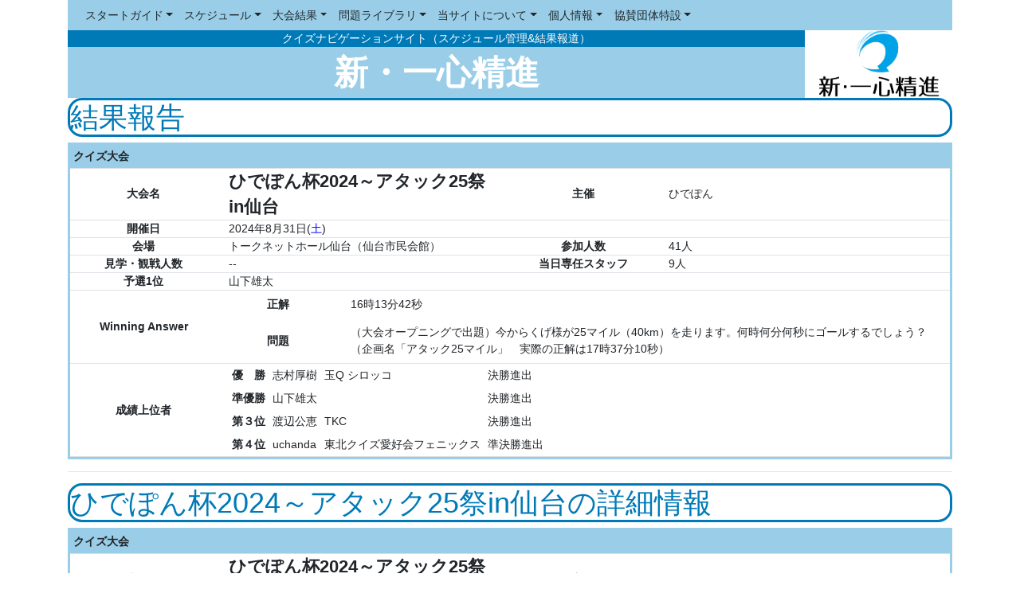

--- FILE ---
content_type: text/html; charset=UTF-8
request_url: https://quiz-schedule.info/show/2724
body_size: 23786
content:
<!DOCTYPE html>
<html>

<head>
  <meta charset="utf-8">
  <meta name="viewport" content="width=device-width, initial-scale=1, shrink-to-fit=no">
  <meta name="author" content="新・一心精進">
  <meta name="description" content="『新・一心精進』は、全国のクイズファンが開催するクイズ大会やクイズイベントの情報を掲載し、クイズ大会の結果・記録を掲載・報道する、クイズファンが作る、クイズファンのためのクイズサイトです。">
  <meta name="keywords" content="クイズ,クイズ大会,クイズイベント,クイズプレイヤー,クイズ協会">
<!-- Global site tag (gtag.js) - Google Analytics -->
<script async src="https://www.googletagmanager.com/gtag/js?id=UA-131499780-1"></script>
<script>
  window.dataLayer = window.dataLayer || [];
  function gtag(){dataLayer.push(arguments);}
  gtag('js', new Date());

  gtag('config', 'UA-131499780-1');
</script>


  <link rel="shortcut icon" href="/dist/img/favicon_isshin.ico">
  <link rel="icon" href="/dist/img/favicon_isshin.ico">
  <script src="https://ajax.googleapis.com/ajax/libs/jquery/3.3.1/jquery.min.js"></script>
  <script src="https://ajax.googleapis.com/ajax/libs/jqueryui/1.12.1/jquery-ui.min.js"></script>
  <link rel="stylesheet" href="/jquery-ui/jquery-ui.css">
  <link rel="stylesheet" href="/dist/css/main.css">
  <title>新・一心精進 - ひでぽん杯2024～アタック25祭in仙台の詳細情報  </title>
</head>

<body class="container">
  <nav class="navbar navbar-expand-lg navbar-light">
        <button class="navbar-toggler" type="button" data-toggle="collapse" data-target="#navbarNavDropdown"
          aria-controls="navbarNavDropdown" aria-expanded="false" aria-label="Toggle navigation">
          <span class="navbar-toggler-icon"></span>
        </button>
        <div class="collapse navbar-collapse" id="navbarNavDropdown">
          <ul class="navbar-nav">
            <li class="nav-item dropdown"><a class="nav-link dropdown-toggle" href="#" role="button"
                data-toggle="dropdown" aria-haspopup="true" aria-expanded="false" id="nav-start">スタートガイド</a>
              <div class="dropdown-menu" aria-labelledby="nav-start">
                <a class="dropdown-item" href="/page/guide/">目次</a>
                <a class="dropdown-item" href="/page/guide/whatis">『新・一心精進』とは？</a>
                <a class="dropdown-item" href="/page/guide/data">データで見る『新・一心精進』</a>
                <a class="dropdown-item" href="/page/guide/participate">クイズ大会参加ガイド</a>
                <a class="dropdown-item" href="/page/guide/category">イベントカテゴリ</a><a class="dropdown-item"
                  href="/page/guide/advertise">告知を出すには？</a>
                <a class="dropdown-item" href="/page/guide/webmember">会員制度について</a>
                <a class="dropdown-item" href="/page/guide/registration">会員登録方法</a>
                                                <a class="dropdown-item" href="/page/guide/support">クイズ大会への支援について</a>
                <a class="dropdown-item" href="/page/guide/special-ad">協賛団体制度について</a>
              </div>
            </li>
            <li class="nav-item dropdown">
              <a class="nav-link dropdown-toggle" href="#" role="button" data-toggle="dropdown" aria-haspopup="true"
                aria-expanded="false" id="nav-schedule">スケジュール</a>
              <div class="dropdown-menu" aria-labelledby="nav-schedule">
                <a class="dropdown-item" href="/schedule">今後のスケジュール</a>
                <a class="dropdown-item" href="/detail">今後の大会詳細情報</a>
                <a href="/schedule/2025" class="dropdown-item">スケジュール（2025年）</a>
                <a href="/schedule/2024" class="dropdown-item">スケジュール（2024年）</a>
                <a href="/schedule/2023" class="dropdown-item">スケジュール（2023年）</a>
                <a href="/schedule/2022" class="dropdown-item">スケジュール（2022年）</a>
                <a class="dropdown-item" href="/schedule/2021">スケジュール（2021年）</a>
                <a class="dropdown-item" href="/schedule/2020">スケジュール（2020年）</a>
                <a class="dropdown-item" href="/schedule/2019">スケジュール（2019年）</a>
                <a class="dropdown-item" href="/schedule/2018">スケジュール（2018年）</a>
                <a class="dropdown-item" href="/schedule/2017">スケジュール（2017年）</a>
                <a class="dropdown-item" href="/archive/sq/sqqq.html">アーカイブ</a>
              </div>
            </li>
            <li class="nav-item dropdown">
              <a class="nav-link dropdown-toggle" href="#" role="button" data-toggle="dropdown" aria-haspopup="true"
                aria-expanded="false" id="nav-result">大会結果</a>
              <div class="dropdown-menu" aria-labelledby="nav-result">
                <a href="/result/2025" class="dropdown-item">大会結果（2025年）</a>
                <a href="/result/2024" class="dropdown-item">大会結果（2024年）</a>
                <a class="dropdown-item" href="/result/2023">大会結果（2023年）</a>
                <a class="dropdown-item" href="/result/2022">大会結果（2022年）</a>
                <a class="dropdown-item" href="/result/2021">大会結果（2021年）</a>
                <a class="dropdown-item" href="/result/2020">大会結果（2020年）</a>
                <a class="dropdown-item" href="/result/2019">大会結果（2019年）</a>
                <a class="dropdown-item" href="/result/2018">大会結果（2018年）</a>
                <a class="dropdown-item" href="/result/2017">大会結果（2017年）</a>
                <a class="dropdown-item" href="/archive/result/result.html">アーカイブ</a>
              </div>
            </li>
            <li class="nav-item dropdown">
              <a class="nav-link dropdown-toggle" href="#" role="button" data-toggle="dropdown" aria-haspopup="true"
                aria-expanded="false" id="nav-lib">問題ライブラリ</a>
              <div class="dropdown-menu" aria-labelledby="nav-lib">
                <a class="dropdown-item" href="/page/archive/archive_temporary">アーカイブプロジェクト</a>
                <a class="dropdown-item" href="/quiz_no_mori/">クイズの杜（移行中）</a>
              </div>
            </li>
            <li class="nav-item dropdown">
              <a class="nav-link dropdown-toggle" href="#" role="button" data-toggle="dropdown" aria-haspopup="true"
                aria-expanded="false" id="nav-about">当サイトについて</a>
              <div class="dropdown-menu" aria-labelledby="nav-about">
                <a class="dropdown-item" href="/page/about_site/">目次</a>
                <a class="dropdown-item" href="/page/about_site/member">運営体制</a>
                <a class="dropdown-item" href="/page/about_site/rule">団体規約</a>
                <a class="dropdown-item" href="/page/about_site/policy">管理方針</a>
                <a class="dropdown-item" href="/page/about_site/material">各種発表資料</a>
                <a class="dropdown-item"
                  href="https://www.c-sqr.net/c/quizschedule/reports">運営からのお知らせ(外部ブログ)</a>
                <a class="dropdown-item" href="/page/about_site/information">運営からのお知らせ(2018年度以前)</a>
                <a class="dropdown-item" href="/page/about_site/development">バージョンアップ情報</a>
                <a class="dropdown-item" href="/page/about_site/faq">FAQ</a>
                <a class="dropdown-item" href="https://ws.formzu.net/fgen/S73588488/">問い合わせ先</a>
              </div>
            </li>
            <li class="nav-item dropdown">
              <a class="nav-link dropdown-toggle" href="#" role="button" data-toggle="dropdown" aria-haspopup="true"
                aria-expanded="false" id="nav-privacy">個人情報</a>
              <div class="dropdown-menu" aria-labelledby="nav-privacy">
                <a class="dropdown-item" href="/page/privacy/">目次</a>
                <a class="dropdown-item" href="/page/privacy/explanation">【解説】クイズ大会開催と個人情報保護法</a>
                <a class="dropdown-item" href="/page/privacy/privacy">『新・一心精進』プライバシーポリシー</a>
                <a class="dropdown-item" href="/page/privacy/template">各大会で使えるプライバシーポリシー雛形</a>
                <a class="dropdown-item" href="/page/privacy/example">各大会での個人情報管理の参考例</a>
              </div>
            </li>
            <li class="nav-item dropdown">
              <a class="nav-link dropdown-toggle" href="#" role="button" data-toggle="dropdown" aria-haspopup="true"
                aria-expanded="false" id="nav-coop">協賛団体特設</a>
              <div class="dropdown-menu" aria-labelledby="nav-coop">
                <a class="dropdown-item" href="/quizdo/">やるクイズ支援サイト『QuizDo』</a>
                <a class="dropdown-item" href="/aql/">『AQL』リーグ戦速報</a>
              </div>
            </li>
                      </ul>
        </div>
      </nav>
        <header class="row ml-0">
        <div class="col-lg-10 col-12">
          <div class="row">
            <div class="subtitle col-12"> <a href="/">
                クイズナビゲーションサイト（スケジュール管理&amp;結果報道）
              </a> </div>
            <div class="title col-12 d-none d-lg-block"> <a href="/">新・一心精進</a> </div>
          </div>
        </div>
        <div class="col-lg-2 col-12"> 
          <img src="/dist/img/isshin_logo_small2.png" class="img-fluid" alt="新・一心精進">
        </div>
        </header>
               <h1>結果報告</h1>
      <div class="my-2">
      <div class="row fullinfo">
        <div class="col-12 oneline category">
          <div class="row align-items-center">
            <div class="col-2"> クイズ大会 </div>
                                  </div>
        </div>
        <div class="col-lg-2 col-4 itemname">大会名</div>
        <div class="col-lg-4 col-8 eventname item">
          ひでぽん杯2024～アタック25祭in仙台
        </div>
        <div class="col-lg-2 col-4 itemname">主催</div>
        <div class="col-lg-4 col-8 item">
          ひでぽん
        </div>
        <div class="col-lg-2 col-4 itemname">開催日</div>
        <div class="col-lg-10 col-8 item">
          2024年8月31日(<span style="color:blue;">土</span>)
        </div>
        <div class="col-lg-2 col-4 itemname">会場</div>
        <div class="col-lg-4 col-8 item">
          トークネットホール仙台（仙台市民会館）
        </div>
        <div class="col-lg-2 col-4 itemname">参加人数</div>
        <div class="col-lg-4 col-8 item">
             41人          </div>
                  <div class="col-lg-2 col-4 itemname">見学・観戦人数</div>
          <div class="col-lg-4 col-8 item">
             --           </div>
          <div class="col-lg-2 col-4 itemname">当日専任スタッフ</div>
          <div class="col-lg-4 col-8 item">
             9人           </div>
                                    <div class="col-lg-2 col-4 itemname">予選1位</div>
            <div class="col-lg-10 col-8 item">
              山下雄太
                                        </div>
                              <div class="col-lg-2 col-4 itemname">Winning Answer</div>
          <div class="col-lg-10 col-8 item">
            <div class="row">
                                                <div class="col-lg-2 col-12 subitemname">正解</div>
                  <div class="col-lg-10 col-12 subitem">
                    16時13分42秒
                  </div>
                                <div class="col-lg-2 col-12 subitemname">問題</div>
                <div class="col-lg-10 col-12 subitem">
                  （大会オープニングで出題）今からくげ様が25マイル（40km）を走ります。何時何分何秒にゴールするでしょう？（企画名「アタック25マイル」　実際の正解は17時37分10秒）
                </div>
                          </div>
          </div>
                              <div class="col-lg-2 col-4 itemname">成績上位者</div>
          <div class="col-lg-10 col-8 item">
            <table class="table-sm table-hover">
                            <tr>
                <th class="scope">優　勝</th>
                <td>志村厚樹</td>
                <td>玉Q シロッコ</td>
                <td>決勝進出</td>
                <td></td>
              </tr>
                            <tr>
                <th class="scope">準優勝</th>
                <td>山下雄太</td>
                <td></td>
                <td>決勝進出</td>
                <td></td>
              </tr>
                            <tr>
                <th class="scope">第３位</th>
                <td>渡辺公恵</td>
                <td>TKC</td>
                <td>決勝進出</td>
                <td></td>
              </tr>
                            <tr>
                <th class="scope">第４位</th>
                <td>uchanda</td>
                <td>東北クイズ愛好会フェニックス</td>
                <td>準決勝進出</td>
                <td></td>
              </tr>
                          </table>
          </div>
                          </div>
  </div>
    <hr />
        <h1>ひでぽん杯2024～アタック25祭in仙台の詳細情報</h1>
        <div class="row fullinfo">
  <div class="col-12 oneline category">
    <div class="row align-items-center">
      <div class="col-6 col-lg-2">
        クイズ大会
      </div>
           </div>
  </div>
  <div class="col-lg-2 col-4 itemname">大会名</div>
  <div class="col-lg-4 col-8 eventname item">
    ひでぽん杯2024～アタック25祭in仙台
  </div>
  <div class="col-lg-2 col-4 itemname">主催</div>
  <div class="col-lg-4 col-8 item">
    ひでぽん
  </div>
  <div class="col-lg-2 col-4 itemname">開催日</div>
  <div class="col-lg-10 col-8 item">
    <div class="row">
      <div class="col-12">2024年8月31日(<span style="color:blue;">土</span>) </div>
      <div class="col-12"></div>
    </div>
  </div>
  <div class="col-lg-2 col-4 itemname">時間</div>
  <div class="col-lg-4 col-8 item">
     開場 10:00  開始 10:30  終了 19:00    <br> 
  </div>
  <div class="col-lg-6 col-12 oneline-right">
      </div>
    <div class="col-lg-2 col-4 itemname">参加費</div>
  <div class="col-lg-10 col-8 item">
    1,000円。ただし、くげ杯2024にも参加する場合には2日で1,500円。  </div>
  <div class="col-lg-2 col-4 itemname">コンセプト</div>
  <div class="col-lg-10 col-8 item">
    今回はやりたい放題の順番です（゜▽、゜）ノＵ
  </div>
  <div class="col-lg-2 col-4 itemname">会場</div>
  <div class="col-lg-6 col-8 item">
    <div class="row">
      <div class="col-12">
        トークネットホール仙台（仙台市民会館） 展示室         <a href="http://www.tohoku-kyoritz.co.jp/shimin/index1.html">[会場URL]</a>       </div>
      <div class="col-12">
        地下鉄南北線勾当台公園駅or地下鉄東西線大町西公園駅　下車徒歩10分       </div>
    </div>
  </div>
  <div class="col-lg-4 col-12 oneline-right">
      </div>
     <div class="col-lg-2 col-4 itemname">ウェブサイト</div>
  <div class="col-lg-10 col-8 item">
    <div class="row">
            <div class="col-12">
        <a href="http://blog.livedoor.jp/hidequge/" target="_new">ひでくげ杯Blog[リンク]</a>
      </div>
            </div>
  </div>
     <div class="col-lg-2 col-4 itemname">問い合わせ先アドレス</div>
  <div class="col-lg-10 col-8 item">
    hidequge2014[at]gmail.com <br>メール送信の際は[at]をアットマークに変更してください。
  </div>
       <div class="col-lg-2 col-4 itemname">事前エントリー</div>
  <div class="col-lg-10 col-8 item">
    <div class="row">
      <div class="col-12">任意だが上限あり</div>
      <div class="col-12">
        
      </div>
    </div>
  </div>
      <div class="col-lg-2 col-4 itemname">参加定員</div>
  <div class="col-lg-10 col-8 item">
    50人
  </div>
    <div class="col-lg-2 col-4 itemname">レギュレーション</div>
  <div class="col-lg-10 col-8 item">
     制限なし  ／  個人戦        </div>
  <div class="col-lg-2 col-4 itemname">レギュレーション詳細</div>
  <div class="col-lg-10 col-8 oneline-right">
      </div>
     <div class="col-lg-2 col-4 itemname">イベント内容</div>
  <div class="col-lg-10 col-8 oneline-right"><a class="btn btn-primary btn-sm active"
      id="toggle_content_2724" data-toggle="collapse" href="#content_2724" role="button"
      aria-expanded="false" aria-controls="map">内容詳細切替</a></div>
  <div class="col-12 collapse border-bottom" id="content_2724">
    <div class="row">
            <div class="col-lg-2 col-12 subitemname">主催者の言葉</div>
      <div class="col-lg-10 col-12 subitem">
        今回は2014、2018にやった時のように、それぞれがやりたい放題のクイズを展開します。<br />
2024は一日中、アタック25で楽しみましょう！！
      </div>
             <div class="col-lg-2 col-12 subitemname">問題難度・傾向</div>
      <div class="col-lg-10 col-12 subitem">
        易～やや難、ときどきバカ。
      </div>
             <div class="col-lg-2 col-12 subitemname">持ち物</div>
      <div class="col-lg-10 col-12 subitem">
        筆記用具と寛容な心。
      </div>
             <div class="col-lg-2 col-12 subitemname">企画内容</div>
      <div class="col-lg-10 col-12 subitem">
        ISDオープンを勝手にトリビュート（パクって）して、色んなアタック25らしき何かを行います。ただしパネルクイズは一切行いません。<br />
<br />
なお、決勝は「アタック25マイル」を行う予定です。お楽しみに（゜▽、゜）ノＵ
      </div>
             <div class="col-lg-2 col-12 subitemname">優勝賞品</div>
      <div class="col-lg-10 col-12 subitem">
        黄金のオスカー像＆何か
      </div>
          </div>
  </div>
     <div class="col-lg-2 col-4 itemname">懇親会</div>
  <div class="col-lg-4 col-8 item">
     実施する      </div>
  <div class="col-lg-6 col-12 oneline-right">
        <a class="btn btn-primary btn-sm active" id="toggle_party_2724" data-toggle="collapse"
      href="#party_2724" role="button" aria-expanded="false" aria-controls="party">詳細表示切替</a>   </div>
    <div class="col-12 collapse border-bottom" id="party_2724">
    <div class="row">
      <div class="col-12">
        後日案内いたします。お楽しみに！！
      </div>
          </div>
  </div>
      <div class="col-lg-2 col-4 itemname">注意事項</div>
  <div class="col-lg-10 col-8 oneline-right">
    <a class="btn btn-primary btn-sm active" id="toggle_notice_2724" data-toggle="collapse"
      href="#notice_2724" role="button" aria-expanded="false" aria-controls="notice">詳細表示切替</a>
  </div>
  <div class="col-12 collapse border-bottom" id="notice_2724">
    <div class="row">
            <div class="col-lg-2 col-12 subitemname">会場での飲食</div>
      <div class="col-lg-10 col-12 subitem">
        会場内での飲食は可能ですが、飲酒はご遠慮ください。また、クイズ中はビニール袋などの音にもご配慮ください。ごみは必ず各自でお持ち帰りください。喫煙は、喫煙所のみで行うようお願い致します。
      </div>
             <div class="col-lg-2 col-12 subitemname">問題集等の頒布</div>
      <div class="col-lg-10 col-12 subitem">
        問題集の頒布はご遠慮ください。
      </div>
             <div class="col-lg-2 col-12 subitemname">メディア取材受入</div>
      <div class="col-lg-10 col-12 subitem">
        取材を希望するメディア関係者は、大会公式アドレスまでお問い合わせ願います。
      </div>
             <div class="col-lg-2 col-12 subitemname">見学・観戦</div>
      <div class="col-lg-10 col-12 subitem">
        本大会は無料にてご見学いただけますが、進行の妨げにならないようご配慮下さい。
      </div>
             <div class="col-lg-2 col-12 subitemname">参加者による記録</div>
      <div class="col-lg-10 col-12 subitem">
        参加者によるビデオ撮影、写真撮影、録音は全面的に認めます。また、写真や動画のインターネットへのアップロード等も認めますが、販売などの商用利用は固くお断りいたします。会場での機材のご使用の際は、他の参加者のみなさんのご迷惑とならないようご留意ください。
      </div>
             <div class="col-lg-2 col-12 subitemname">主催・メディアによる記録</div>
      <div class="col-lg-10 col-12 subitem">
        主催者および主催者が許可したメディア関係者や参加者による写真・ビデオ撮影および録音を行うことがあります。これらの記録媒体は、後日の「一般発売」「インターネットへのアップロード」「テレビや雑誌などを通じて公開」等が行われる可能性があります。
      </div>
             <div class="col-lg-2 col-12 subitemname">結果報告について</div>
      <div class="col-lg-10 col-12 subitem">
        この大会で予選上位となった方・本戦で上位進出した方などは、『新・一心精進』に原則本名で報告を行います。『新・一心精進』では、大会結果の掲載、会報への掲載などを行う可能性があります。また、主催者が作成したホームページや問題集も同様のものとして扱います。本名での結果報告を避けたい参加者の方は、主催者にお問い合わせ下さい。
      </div>
           </div>
  </div>
  </div>
  <footer class="row justify-content-center mx-0">
      <div class="col-12 col-lg-9">
        <p>Copyright &copy; 2017 Y.Yamashita, M.Uesaka, T.Ichikawa, A.Nishida All Rights Reserved. </p>
        <p>
          クイズイベント支援団体 新・一心精進<br>
          〒150-0044 東京都渋谷区円山町28-8-304　株式会社キュービック内「新・一心精進」事務局</p>
        <p>
          <a href="https://quiz-schedule.info/page/privacy/privacy">プライバシーポリシー</a>|
        <a href="https://ws.formzu.net/fgen/S73588488/">お問い合わせ</a></p> </div>
      <div class="d-none d-lg-block col-12 col-lg-3">
        <img src="/dist/img/isshin_logo_new.png" class="img-fluid" alt="新・一心精進">
      </div>
    </footer>
      <script src="https://cdnjs.cloudflare.com/ajax/libs/popper.js/1.14.3/umd/popper.min.js" integrity="sha384-ZMP7rVo3mIykV+2+9J3UJ46jBk0WLaUAdn689aCwoqbBJiSnjAK/l8WvCWPIPm49"
    crossorigin="anonymous"></script>
  <script src="https://stackpath.bootstrapcdn.com/bootstrap/4.1.3/js/bootstrap.min.js" integrity="sha384-ChfqqxuZUCnJSK3+MXmPNIyE6ZbWh2IMqE241rYiqJxyMiZ6OW/JmZQ5stwEULTy"
    crossorigin="anonymous"></script>
  <script src="/dist/js/index.js"></script>
     <script src="/dist/js/schedule.js"></script>
   </body>

</html>

--- FILE ---
content_type: application/javascript
request_url: https://quiz-schedule.info/dist/js/schedule.js
body_size: 981
content:
$(function () {
/*
  var toggleVariable = {};
  var registerButton = function (target, text) {
    $(`#toggle_${target}`).text(`${text}表示切替`);
    $(`#${target}`).hide();
    $(`#toggle_${target}`).click(() => {
      $(`#${target}`).toggle();
    });
  };
  registerButton("timetable", "タイムテーブル");
  registerButton("map", "地図");
  registerButton("twitter", "タイムライン");
  registerButton("regulation", "詳細");
  registerButton("content", "イベント内容");
  registerButton("party", "詳細");
  registerButton("remark", "詳細");
*/
});
function loadGoogleMap(target,q){
    $(target).toggle();
    var url='https://www.google.com/maps/embed/v1/place?q='+q+'&key=AIzaSyBrFbiIZoM_b6Y3QGxKQHTraYQJf4nNE-A';
    if(!$(target).children('iframe').attr("src")){
        $(target).children('iframe').attr("src",url);
    }
}
function loadTimeLine(target,q){
    $(target).toggle();
    var url='/api/timeline/'+q;
    if(!$(target).children('iframe').attr("src")){
        $(target).children('iframe').attr("src",url);
    }
}


--- FILE ---
content_type: application/javascript
request_url: https://quiz-schedule.info/dist/js/index.js
body_size: 3848
content:
"use strict";

var agreementPrivacyText = "\n<p>\u300E\u65B0\u30FB\u4E00\u5FC3\u7CBE\u9032\u300F\u904B\u55B6\u30C1\u30FC\u30E0\u306F\u3001\u30E6\u30FC\u30B6\u30FC\u306E\u30ED\u30B0\u30A4\u30F3\u6642\u306B\u3001\u30AF\u30A4\u30BA\u5354\u4F1A\u306E\u4F1A\u54E1\u7BA1\u7406\u30C7\u30FC\u30BF\u30D9\u30FC\u30B9\u3088\u308A\u3001\u4EE5\u4E0B\u306E\u500B\u4EBA\u60C5\u5831\u3092\u300E\u65B0\u30FB\u4E00\u5FC3\u7CBE\u9032\u300F\u3092\u53D6\u5F97\u3057\u307E\u3059\u3002</p>\n<ul>\n  <li>\u4F1A\u54E1\u756A\u53F7</li>\n  <li>\u4F1A\u54E1\u533A\u5206</li>\n  <li>\u6C0F\u540D\u304A\u3088\u3073\u6C0F\u540D\u30D5\u30EA\u30AC\u30CA</li>\n  <li>\u6027\u5225</li>\n  <li>\u751F\u5E74\u6708\u65E5</li>\n  <li>\u4F4F\u6240\u306B\u8A18\u8F09\u3057\u305F\u90FD\u9053\u5E9C\u770C</li>\n  <li>\u30E1\u30FC\u30EB\u30A2\u30C9\u30EC\u30B9\uFF08\u6700\u59274\u7A2E\u985E\uFF09</li>\n</ul>\n<p>\u5F97\u3089\u308C\u305F\u500B\u4EBA\u60C5\u5831\u306F\u3001\u4EE5\u4E0B\u306E\u76EE\u7684\u3067\u5229\u7528\u3057\u307E\u3059\u3002\u500B\u4EBA\u60C5\u5831\u4FDD\u8B77\u6CD5\u305D\u306E\u4ED6\u306E\u6CD5\u4EE4\u3067\u8A8D\u3081\u3089\u308C\u308B\u5834\u5408\u3092\u9664\u304D\u3001\u3054\u672C\u4EBA\u306E\u540C\u610F\u304C\u306A\u3044\u9650\u308A\u3001\u5229\u7528\u76EE\u7684\u306E\u7BC4\u56F2\u3092\u8D85\u3048\u3066\u3001\u500B\u4EBA\u60C5\u5831\u3092\u5229\u7528\u3059\u308B\u3053\u3068\u306F\u3042\u308A\u307E\u305B\u3093\u3002</p>\n<ol>\n<li>\u300E\u65B0\u30FB\u4E00\u5FC3\u7CBE\u9032\u300F\u904B\u55B6\u30C1\u30FC\u30E0\u304C\u30E1\u30FC\u30EB\u7B49\u3067\u9023\u7D61\u3092\u3059\u308B\u76EE\u7684\u3067\u5229\u7528\u3059\u308B\u5834\u5408</li>\n<li>\u300E\u65B0\u30FB\u4E00\u5FC3\u7CBE\u9032\u300F\u904B\u55B6\u30C1\u30FC\u30E0\u304C\u958B\u767A\u3057\u305F\u6A5F\u80FD\u306B\u3088\u308A\u3001\u81EA\u52D5\u30E1\u30FC\u30EB\u9001\u4FE1\u3059\u308B\u305F\u3081\u306B\u5229\u7528\u3059\u308B\u5834\u5408</li>\n<li>\u300E\u65B0\u30FB\u4E00\u5FC3\u7CBE\u9032\u300F\u904B\u55B6\u30C1\u30FC\u30E0\u304C\u958B\u767A\u3057\u305F\u62E1\u5F35\u6A5F\u80FD\u306B\u5229\u7528\u3059\u308B\u5834\u5408</li>\n<li>\u300E\u65B0\u30FB\u4E00\u5FC3\u7CBE\u9032\u300F\u904B\u55B6\u30C1\u30FC\u30E0\u304C\u3001\u500B\u4EBA\u304C\u7279\u5B9A\u3055\u308C\u306A\u3044\u5F62\u3067\u6240\u5C5E\u7B49\u3092\u96C6\u8A08\u3057\u3001\u516C\u8868\u3059\u308B\u5834\u5408</li>\n<li>\u300E\u65B0\u30FB\u4E00\u5FC3\u7CBE\u9032\u300F\u904B\u55B6\u30C1\u30FC\u30E0\u304C\u3001\u6709\u6599\u4F1A\u54E1\u9650\u5B9A\u306E\u30B5\u30A4\u30DC\u30A6\u30BALive\u4E0A\u306E</li>\u30B3\u30DF\u30E5\u30CB\u30C6\u30A3\u306B\u62DB\u5F85\u3059\u308B\u5834\u5408\n<li>\u6CD5\u4EE4\u306B\u57FA\u3065\u304F\u5834\u5408</li>\n<li>\u4EBA\u306E\u751F\u547D\u3001\u8EAB\u4F53\u53C8\u306F\u8CA1\u7523\u306E\u4FDD\u8B77\u306E\u305F\u3081\u306B\u5FC5\u8981\u3067\u3042\u3063\u3066\u3001\u4F1A\u54E1\u306E\u540C\u610F\u3092\u53D6\u308B\u3053\u3068\u304C\u5229\u7528\u76EE\u7684\u306E\u9054\u6210\u306B\u5FC5\u8981\u306A\u7BC4\u56F2\u3067\u3001\u500B\u4EBA\u60C5\u5831\u306E\u53D6\u308A\u6271\u3044\u3092\u59D4\u8A17\u3059\u308B\u5834\u5408</li>\n<li>\u7D44\u7E54\u306E\u5408\u4F75\u3001\u5206\u5272\u3001\u305D\u306E\u4ED6\u306E\u4E8B\u7531\u306B\u3088\u3063\u3066\u4E8B\u696D\u306E\u627F\u7D99\u304C\u884C\u308F\u308C\u308B\u5834\u5408</li>\n<li>\u30B5\u30FC\u30D0\u30FC\u7B49\u306E\u79FB\u8EE2\u304C\u884C\u308F\u308C\u308B\u5834\u5408</li>\n</ol>\n<p>\n\u306A\u304A\u3001\u300E\u65B0\u30FB\u4E00\u5FC3\u7CBE\u9032\u300F\u306E\u30D7\u30E9\u30A4\u30D0\u30B7\u30FC\u30DD\u30EA\u30B7\u30FC\u306F\u3053\u3061\u3089\u3067\u3059\u3002<br>\n<a href=\"https://quiz-schedule.info/page/privacy/privacy\">https://quiz-schedule.info/page/privacy/privacy</a>\n</p>\n<p>\n\u5236\u5B9A\u65E5  \u5E73\u621029\u5E746\u670825\u65E5\n</p>\n";

$("#AGREEMENT_privacy").attr('data-content', agreementPrivacyText);

$("[data-toggle=popover]").popover({
  trigger: 'hover', // click,hover,focus,manualを選択出来る
  html: true });